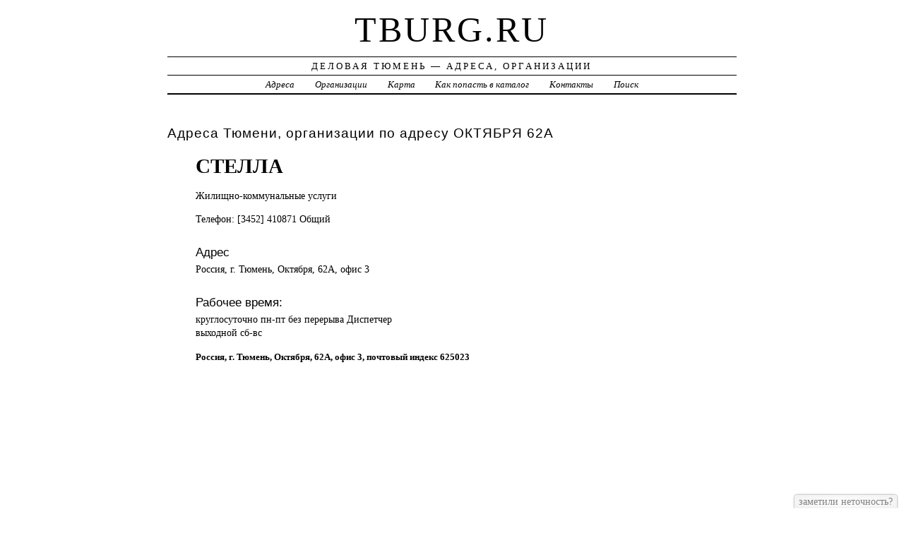

--- FILE ---
content_type: text/html; charset=UTF-8
request_url: https://tburg.ru/addr/o/oktyabrya/62/stella/
body_size: 3648
content:
<!DOCTYPE html>
<html>
    <head>
        <title>СТЕЛЛА &ndash; ТСЖ (ТОВАРИЩЕСТВО СОБСТВЕННИКОВ ЖИЛЬЯ) | Деловая Тюмень - Адреса, Организации</title>
        <meta http-equiv="Content-language" content="ru" />
        <meta http-equiv="content-type" content="text/html; charset=UTF-8" />
        <meta name=viewport content="width=device-width, initial-scale=1" />
        <link rel="stylesheet" type="text/css" media="screen,projection" href="/style.css" title="veryplaintxt" />
        <meta name="robots" content="index,follow,noodp,noydir" />
        <meta name="description" content="Жилищно-коммунальные услуги" />
        <meta name="keywords" content="СТЕЛЛА, Тюмень, ОКТЯБРЯ 62" />
        <link href="//tburg.ru/favicon.ico" type="image/x-icon" rel="shortcut icon" />
    </head>

    <body class="y2011 m08 d25 h07 single s-y2011 s-m08 s-d19 s-h04">

        <div id="wrapper">

            <div id="header">
                <h1 id="blog-title"><a href="//tburg.ru/" title="tburg.ru">tburg.ru</a></h1>
                <div id="blog-description">Деловая Тюмень &mdash; Адреса, Организации</div>
            </div><!-- #header -->

            <div id="globalnav">
                <ul id="menu">
                    <li class="page_item">
                        <a href="/addr/" title="Адреса в Тюмени">Адреса</a>
                    </li>
                    <li class="page_item">
                        <a href="/firm/" title="Организации в Тюмени">Организации</a>
                    </li>
                    <li class="page_item">
                        <a href="/map/" title="Карта в Тюмени">Карта</a>
                    </li>
                    <li class="page_item">
                        <a href="/add/" title="Добавить организацию в каталог">Как попасть в каталог</a>
                    </li>
                    <li class="page_item">
                        <a href="/info/" title="Обратная связь">Контакты</a>
                    </li>
                    <li class="page_item">
                        <a href="#" onclick="$(this).next().toggle('fast',function(){$(this).find('INPUT[type=text]').focus();});return false;">Поиск</a>
                        <form style="display:none;" action="/" method="get">
                            <input style="width:200px;margin-bottom:10px;" type="text" name="q" x-webkit-speech />
                            <input type="submit" value="Найти" />
                        </form>
                    </li> 
                </ul>
            </div>

            <div id="container">
                <div id="content" class="hfeed">
                    <div>
                        <h2 class="entry-title">Адреса Тюмени, организации по адресу  ОКТЯБРЯ 62А</h2>
                        <div class="entry-content">
                            <ul><h1>СТЕЛЛА</h1><p>Жилищно-коммунальные услуги</p><p>Телефон: [3452] 410871 Общий</p><h3>Адрес</h3><p>Россия, г. Тюмень,  Октября, 62А, офис 3</p><h3>Рабочее время:</h3><p>круглосуточно пн-пт без перерыва Диспетчер<br />выходной сб-вс  </p><strong>Россия, г. Тюмень,  Октября, 62А, офис 3, почтовый индекс 625023</strong><div id="map" style="width:100%;height:400px;"></div>
<script src="//api-maps.yandex.ru/2.1/?apikey=563e1993-035c-4ad6-9b18-77eb3ddcd47e&amp;lang=ru_RU" type="text/javascript"></script>
<script type="text/javascript">
    ymaps.ready(function () {
        var lat = isNaN(parseFloat('0'))?0:parseFloat('0');
        var lon = isNaN(parseFloat('0'))?0:parseFloat('0');
        var addr = 'Россия, г. Тюмень,  Октября, 62А, офис 3';
        var myMap = new ymaps.Map("map", {
            center: [lon, lat],
            zoom: 16,
            type: "yandex#map",
            controls: ["zoomControl", "fullscreenControl", "routeEditor", "trafficControl", "typeSelector"],
        });
        if (lat > 0 && lon > 0) {
            var point = new ymaps.Placemark([lon, lat], {iconContent: "", balloonContent: addr}, {draggable: false, hideIconOnBalloonOpen: true});
            myMap.geoObjects.add(point);
        } else {
            var myGeocoder = ymaps.geocode(addr, {boundedBy: myMap.getBounds(), strictBounds: false, results: 1});
            myGeocoder.then(function (res) {
                if (res.geoObjects.getLength()) {
                    var point = res.geoObjects.get(0);
                    myMap.geoObjects.add(point);
                    myMap.panTo(point.geometry.getCoordinates());
                }
            }, function (error) {
                //alert("Возникла ошибка: " + error.message);
            });
        }
    });
</script>
</ul>
                        </div>

                        <div class="entry-meta">
                            
<a href="/addr/">АДРЕСА</a> →
<a href="/addr/o/">О</a> →
<a href="/addr/o/oktyabrya/">ОКТЯБРЯ</a> → 
<a href="/addr/o/oktyabrya/62/">62</a>
<hr noshade size="1" color="black" width="75%">
<a href="/firm/">ОРГАНИЗАЦИИ</a> →
<a href="/firm/tsj_tovarischestvo_sobstvennikov_jilya/">ТСЖ (ТОВАРИЩЕСТВО СОБСТВЕННИКОВ ЖИЛЬЯ)</a>
                        </div>
                    </div>

                    <div id="nav-below" class="navigation">
                        <script type="text/javascript">
<!--
var _acic={dataProvider:10};(function(){var e=document.createElement("script");e.type="text/javascript";e.async=true;e.src="https://www.acint.net/aci.js";var t=document.getElementsByTagName("script")[0];t.parentNode.insertBefore(e,t)})()
//-->
</script>
                </div>

            </div>
            </div>
            <div id="footer">
                <span id="copyright">&copy; 2012 <a href="//tburg.ru/">tburg.ru</a> &mdash; Все права защищены.</span>
            </div>
        </div>
        <noindex>
        <script type="text/javascript" src="/jquery.js"></script>
        <script type="text/javascript" src="/jquery.form.js"></script>
        <script type="text/javascript" src="/script.js"></script>
            <center>

<!--LiveInternet counter--><script type="text/javascript"><!--
document.write("<a href='http://www.liveinternet.ru/click' "+
"target=_blank><img src='//counter.yadro.ru/hit?t44.1;r"+
escape(document.referrer)+((typeof(screen)=="undefined")?"":
";s"+screen.width+"*"+screen.height+"*"+(screen.colorDepth?
screen.colorDepth:screen.pixelDepth))+";u"+escape(document.URL)+
";"+Math.random()+
"' alt='' title='LiveInternet' "+
"border='0' width='31' height='31'><\/a>")
//--></script><!--/LiveInternet-->

<!-- Начало кода счетчика UralWeb -->
<script language="JavaScript" type="text/javascript">
<!--
  uralweb_d=document;
  uralweb_a='';
  uralweb_a+='&r='+escape(uralweb_d.referrer);
  uralweb_js=10;
//-->
</script>
<script language="JavaScript1.1" type="text/javascript">
<!--
  uralweb_a+='&j='+navigator.javaEnabled();
  uralweb_js=11;
//-->
</script>
<script language="JavaScript1.2" type="text/javascript">
<!--
  uralweb_s=screen;
  uralweb_a+='&s='+uralweb_s.width+'*'+uralweb_s.height;
  uralweb_a+='&d='+(uralweb_s.colorDepth?uralweb_s.colorDepth:uralweb_s.pixelDepth);
  uralweb_js=12;
//-->
</script>
<script language="JavaScript1.3" type="text/javascript">
<!--
  uralweb_js=13;
//-->
</script>
<script language="JavaScript" type="text/javascript">
<!--
uralweb_d.write('<a href="//www.uralweb.ru/rating/go/tburg">'+
'<img border="0" src="//hc.uralweb.ru/hc/tburg?js='+
uralweb_js+'&rand='+Math.random()+uralweb_a+
'" width="88" height="31" alt="Рейтинг UralWeb" /><'+'/a>');
//-->
</script>
<noscript>
<a href="//www.uralweb.ru/rating/go/tburg">
<img border="0" src="//hc.uralweb.ru/hc/tburg?js=0" width="88" height="31" alt="Рейтинг UralWeb" /></a>
</noscript>
<!-- конец кода счетчика UralWeb -->


<!--Rating@Mail.ru counter-->
<script language="javascript"><!--
d=document;var a='';a+=';r='+escape(d.referrer);js=10;//--></script>
<script language="javascript1.1"><!--
a+=';j='+navigator.javaEnabled();js=11;//--></script>
<script language="javascript1.2"><!--
s=screen;a+=';s='+s.width+'*'+s.height;
a+=';d='+(s.colorDepth?s.colorDepth:s.pixelDepth);js=12;//--></script>
<script language="javascript1.3"><!--
js=13;//--></script><script language="javascript" type="text/javascript"><!--
d.write('<a href="//top.mail.ru/jump?from=2096218" target="_top">'+
'<img src="//dc.cf.bf.a1.top.mail.ru/counter?id=2096218;t=69;js='+js+
a+';rand='+Math.random()+'" alt="Рейтинг@Mail.ru" border="0" '+
'height="31" width="38"><\/a>');if(11<js)d.write('<'+'!-- ');//--></script>
<noscript><a target="_top" href="//top.mail.ru/jump?from=2096218">
<img src="//dc.cf.bf.a1.top.mail.ru/counter?js=na;id=2096218;t=69"
height="31" width="38" border="0" alt="Рейтинг@Mail.ru"></a></noscript>
<script language="javascript" type="text/javascript"><!--
if(11<js)d.write('--'+'>');//--></script>
<!--// Rating@Mail.ru counter-->
<!-- begin of Top100 code -->

<script id="top100Counter" type="text/javascript" src="//counter.rambler.ru/top100.jcn?2551843"></script>
<noscript>
<a href="//top100.rambler.ru/navi/2551843/">
<img src="//counter.rambler.ru/top100.cnt?2551843" alt="Rambler's Top100" border="0" />
</a>

</noscript>
<!-- end of Top100 code -->
            </center>
        </noindex>
    </body>
</html>
